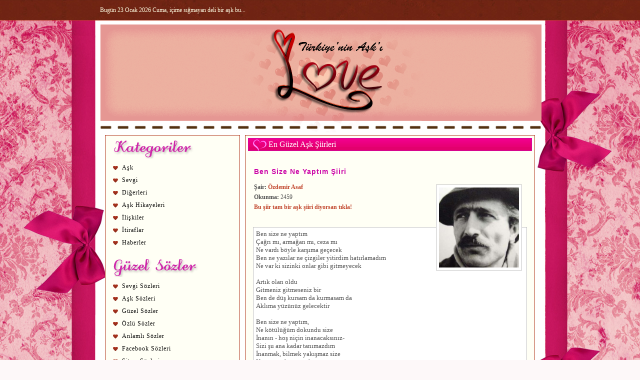

--- FILE ---
content_type: text/html
request_url: https://siirler.love.gen.tr/ben-size-ne-yaptim
body_size: 5238
content:
﻿<!DOCTYPE html PUBLIC "-//W3C//DTD XHTML 1.0 Transitional//EN" "http://www.w3.org/TR/xhtml1/DTD/xhtml1-transitional.dtd">
<html xmlns="http://www.w3.org/1999/xhtml">
<head><title>Ben Size Ne Yaptım  Şiiri - En Güzel Aşk Şiirleri</title>
<meta http-equiv="Content-Type" content="text/html; charset=utf-8">
<meta http-equiv="X-UA-Compatible" content="IE=edge">
<meta name="viewport" content="width=device-width, initial-scale=1">
<meta http-equiv="Content-Language" content="TR" />
<meta name="Description" content="Şairimiz Özdemir Asaf tarafından yazılmış Ben Size Ne Yaptım  adındaki şiirin bulunduğu sayfamızdır." />
<meta name="Keywords" content="Aşk Şiirleri, Özdemir Asaf Şiirleri, Ben Size Ne Yaptım  Şiiri, Ben Size Ne Yaptım , En Güzel Aşk Şiirleri, En Güzel Özdemir Asaf Şiirleri, aşk, sevgi, aşk sözleri, sevgi sözleri, aşk şarkıları, aşk resimleri" />
<link rel="stylesheet" type="text/css" href="https://www.love.gen.tr/style.css?v=04042021" />
<link rel="alternate" type="application/rss+xml" title="Aşk Sevgi Sitesi - Aşk Sözleri, Sevgi Sözleri, Aşk Şarkıları RSS" href="https://www.love.gen.tr/feed/" />
<script type="text/javascript" src="https://siirler.love.gen.tr/jquery-1.10.2.min.js"></script>
<script type="text/javascript" src="https://siirler.love.gen.tr/ask_siir.js?v=04042021"></script>
</head><body>

<div class="enust">
	<div class="wattpad">
		<div class="e1">
		  <div class="e2a">Bugün 23 Ocak 2026 Cuma, içime sığmayan deli bir aşk bu...</div>
		  <div class="e2a2"><a onclick="openNav2()"><img src="https://www.love.gen.tr/tema/menu.png" alt="Menü" class="menu_img" /> Kategoriler</a></div>
		  <div class="e2b">&nbsp;</div>
		</div>
	</div>
</div>

<div class="ask-sozleri">
	<div class="sevgi">
		<div class="ust">
			<div class="u1"><a href="https://www.love.gen.tr/" title="Aşk">
				<img src="https://www.love.gen.tr/tema/ust.png" alt="Aşk" class="ask-sitesi" />
			</a></div>
		</div>
		<div class="orta">
			<div class="o1">
				<div class="menu yanmenusol" id="sidebar">
					<div class="menux"><a href="javascript:void(0)" class="closebtn" onclick="closeNav2()">&times;</a></div>
					            <div class="m2">
               <div class="m2a"><img src="https://www.love.gen.tr/tema/c1.png" alt="Kategoriler" /></div>
                     <div class="m2b"><a href="https://www.love.gen.tr/kategori/ask/" title="Aşk">Aşk</a></div>
                     <div class="m2b"><a href="https://www.love.gen.tr/kategori/sevgi/" title="Sevgi">Sevgi</a></div>
                     <div class="m2b"><a href="https://www.love.gen.tr/kategori/digerleri/" title="Diğerleri">Diğerleri</a></div>
                     <div class="m2b"><a href="https://www.love.gen.tr/kategori/ask-hikayeleri/" title="Aşk Hikayeleri">Aşk Hikayeleri</a></div>
                     <div class="m2b"><a href="https://www.love.gen.tr/kategori/kadin-erkek/" title="İlişkiler">İlişkiler</a></div>
                     <div class="m2b"><a href="https://www.love.gen.tr/kategori/itiraflar/" title="İtiraflar">İtiraflar</a></div>
                     <div class="m2b"><a href="https://www.love.gen.tr/kategori/haberler/" title="Haberler">Haberler</a></div>
            </div>
            <div class="m2">
               <div class="m2a"><img src="https://www.love.gen.tr/tema/c2.png" alt="Güzel Sözler" /></div>
                     <div class="m2b"><a href="https://www.love.gen.tr/sozler/sevgi-sozleri/" title="Sevgi Sözleri">Sevgi Sözleri</a></div>
                     <div class="m2b"><a href="https://www.love.gen.tr/sozler/ask-sozleri/" title="Aşk Sözleri">Aşk Sözleri</a></div>
                     <div class="m2b"><a href="https://www.love.gen.tr/sozler/guzel-sozler/" title="Güzel Sözler">Güzel Sözler</a></div>
                     <div class="m2b"><a href="https://www.love.gen.tr/sozler/ozlu-sozler/" title="Özlü Sözler">Özlü Sözler</a></div>
                     <div class="m2b"><a href="https://www.love.gen.tr/sozler/anlamli-sozler/" title="Anlamlı Sözler">Anlamlı Sözler</a></div>
                     <div class="m2b"><a href="https://www.love.gen.tr/sozler/facebook-sozleri/" title="Facebook Sözleri">Facebook Sözleri</a></div>
                     <div class="m2b"><a href="https://www.love.gen.tr/sozler/sitem-sozleri/" title="Sitem Sözleri">Sitem Sözleri</a></div>
                     <div class="m2b"><a href="https://www.love.gen.tr/sozleri/" title="Seçme Sözler">Seçme Sözler</a></div>
                     <div class="m2b"><a href="https://www.love.gen.tr/sozler/">Tümünü Göster</a></div>
                     <div class="m2b"><a href="https://sozler.love.gen.tr/" title="Güzel Sözler">En Güzel Sözler</a></div>
            </div>
            <div class="m2">
               <div class="m2a"><img src="https://www.love.gen.tr/tema/c3.png" alt="Aşk Resimleri & Resimli Sözler" /></div>
               <div class="m2b"><a href="https://www.love.gen.tr/ask-gorselleri/" title="Aşk Görselleri">Aşk Görselleri</a></div>
               <div class="m2b"><a href="https://www.love.gen.tr/resimli-sozler/" title="Resimli Sözler">Resimli Sözler</a></div>
               <div class="m2b"><a href="https://www.love.gen.tr/askimizin-fotografi/" title="Aşkımızın Fotoğrafı">Aşkımızın Fotoğrafı</a></div>
               <div class="m2b"><a href="https://www.love.gen.tr/ask-love-is/" title="Aşk... Love is...">Aşk... Love is...</a></div>
               <div class="m2b"><a href="https://www.love.gen.tr/resim/" title="Aşk Resimleri">Aşk Resimleri</a></div>
            </div>
            <div class="m2">
               <div class="m2a"><img src="https://www.love.gen.tr/tema/c4.png" alt="Şiirler" /></div>
               <div class="m2b"><a href="https://siirler.love.gen.tr/" title="Şiirler">Şiirler</a></div>
               <div class="m2b"><a href="https://www.love.gen.tr/ask-siirleri/" title="Aşk Şiirleri">Aşk Şiirleri</a></div>
               <div class="m2b"><a href="https://www.love.gen.tr/siirler/" title="Şiirler">Ustalardan Şiirler</a></div>
               <div class="m2b"><a href="https://www.love.gen.tr/en-guzel-ask-siirleri/" title="En Güzel Aşk Şiirleri">En Güzel Aşk Şiirleri</a></div>
            </div>
            <div class="m2">
               <div class="m2a"><img src="https://www.love.gen.tr/tema/c6.png" alt="Şarkılar" /></div>
               <div class="m2b"><a href="https://sarkilar.love.gen.tr/" title="Aşk Şarkıları">Tüm Şarkı Sözleri</a></div>
               <div class="m2b"><a href="https://www.love.gen.tr/ask-sarkilari/" title="En Güzel Aşk Şarkıları">En Güzel Aşk Şarkıları</a></div>
            </div>
            <div class="m2">
               <div class="m2a"><img src="https://www.love.gen.tr/tema/c5.png" alt="Bir Şeyler Yaz" /></div>
               <div class="m2b"><a href="https://www.love.gen.tr/ask-mesajlari/" title="Aşkına Seslen!">Aşk Mesajları</a></div>
               <div class="m2b"><a href="https://www.love.gen.tr/nasil-tanistik/" title="Tanışma Hikâyeleri">Nasıl Tanıştık?</a></div>
               <div class="m2b"><a href="https://www.love.gen.tr/sevgi-nedir/" title="Sevgi Nedir?">Sevgi Nedir</a></div>
            </div>
            <div class="m2">
               <div class="m2a"><img src="https://www.love.gen.tr/tema/c7.png" alt="Diğer Bölümler" /></div>
               <div class="m2b"><a href="https://www.love.gen.tr/test/" title="Aşk Testi">Aşk Testleri</a></div>
               <div class="m2b"><a href="https://www.love.gen.tr/video/" title="Aşk Videoları">Videolar</a></div>
            </div>
            <div class="m2">
               <div class="m2a"><img src="https://www.love.gen.tr/tema/c8.png" alt="Arama Yap" /></div>
               <div class="m2c"><form action="https://www.love.gen.tr/" method="post"><table cellspacing="0" cellpadding="0" border="0" width="258"><tr><td class="s1"><p><input type="text" value="Ara:" class="ara" name="kelime" onclick="this.value = '';" onblur="this.value='Ara: ';" /></p></td><td class="s2"><img src="https://www.love.gen.tr//tema/arama.gif" alt="" onclick="javascript: submit();" /></td><td width="38">&nbsp;</td></tr></table></form></div>
            </div>
            <div class="m2">
               <div class="m2a"><img src="https://www.love.gen.tr/tema/c9.png" alt="Giriş Yap" /></div>
               <div class="m2c"><form action="https://www.love.gen.tr/uyeler.php?login" method="post"><table cellspacing="0" cellpadding="0" border="0"><tr><td>Kullanıcı Adı:</td><td><input type="text" name="uye" size="16" class="txt" /></td></tr><tr><td>Şifre:</td><td><input type="password" name="sifre" size="16" class="txt" /></td></tr><tr><td>&nbsp;</td><td><input type="submit" value="Bağlan" /></td></tr></table></form></div>
            </div>
      <div class="m2">
               <div class="m2a"><img src="https://www.love.gen.tr/tema/c10.png" alt="Anket" /></div>
      <div id="anket">
      <form name="anketform" action="https://www.love.gen.tr//anket/" method="post">Aşkın hangi tarafında olmak isterdiniz?</b><br /><br />
      <input type="radio" name="secenek" value="1"> Bekleyen<br />
      <input type="radio" name="secenek" value="2"> Beklenilen<br />
      <br />
      <input type="button" name="vote" value="Oy Ver" onclick="javascript: anket( 2 );" /><br />
      </form>
      </div>            </div>
            <div class="m2">
               <div class="m2a"><img src="https://www.love.gen.tr/tema/c12.png" alt="Bizi Takip Edin" /></div>
               <div>
                  <a href="https://www.facebook.com/asksevgisitesi" target="_blank" title="Aşk Facebook'ta!"><img src="https://www.love.gen.tr/tema/icon-facebook2.png" alt="Aşk Facebook'ta!" border="0" /></a>
                  <a href="https://twitter.com/asksevgisitesi" target="_blank" title="Aşk Twitter'da!"><img src="https://www.love.gen.tr/tema/icon-twitter2.png" alt="Aşk Twitter'da!" border="0" /></a>
                  <a href="https://www.pinterest.com/asksevgi/" target="_blank" title="Aşk Pinterest'ta!"><img src="https://www.love.gen.tr/tema/icon-pinterest2.png" alt="Aşk Pinterest'ta!" border="0" /></a>
                  <a href="http://asksevgisitesi.tumblr.com/" target="_blank" title="Aşk Tumblr'da!"><img src="https://www.love.gen.tr/tema/icon-tumblr2.png" alt="Aşk Tumblr'da!" border="0" /></a>
		  <a href="https://plus.google.com/113354989598897505864/posts" target="_blank" title="Aşk Google'da"><img src="https://www.love.gen.tr/tema/icon-googleplus2.png" alt="Aşk Google'da!" border="0" /></a>
               </div>
            </div>
            <div class="m2">
               <div class="m2a"><img src="https://www.love.gen.tr/tema/c11.png" alt="Aşk Facebook'ta!" /></div>
               <div class="fb-like-box" data-href="https://www.facebook.com/pages/A%C5%9Fk/1443062405911836" data-width="250" data-height="270" data-colorscheme="light" data-show-faces="true" data-header="true" data-stream="false" data-show-border="true"></div>
            </div>

				</div>
				<div class="icerik"><div class="ig">   <h1><a href="https://siirler.love.gen.tr/" title="En Güzel Aşk Şiirleri">En Güzel Aşk Şiirleri</a></h1><br/>
   <div class="liste-tanit">
      <h2><a href="https://siirler.love.gen.tr/ben-size-ne-yaptim" title="Ben Size Ne Yaptım  Şiiri">Ben Size Ne Yaptım  Şiiri</a></h2>
      <img src="fotograf/ozdemir-asaf.jpg" alt="Özdemir Asaf" class="sagKose" />
      <b>Şair:</b> <a href="https://siirler.love.gen.tr/ozdemir-asaf-siirleri">Özdemir Asaf</a><br/> <b>Okunma:</b> 2459<br/><span id="askOyla"><a href="javascript: void(0);" onclick="javascript: askOyla(38655);" rel="nofollow">Bu şiir tam bir aşk şiiri diyorsan tıkla!</a></span>
   </div><br/>
   <div class="liste-sozler">Ben size ne yaptım<br />Çağrı mı, armağan mı, ceza mı<br />Ne vardı böyle karşıma geçecek<br />Ben ne yazılar ne çizgiler yitirdim hatırlamadım<br />Ne var ki sizinki onlar gibi gitmeyecek<br /><br />Artık olan oldu<br />Gitmeniz gitmeseniz bir<br />Ben de düş kursam da kurmasam da<br />Aklıma yüzünüz gelecektir<br /><br />Ben size ne yaptım, <br />Ne kötülüğüm dokundu size<br />İnanın - hoş niçin inanacaksınız-<br />Sizi şu ana kadar tanımazdım<br />İnanmak, bilmek yakışmaz size<br />Karşıma çıkmayacaktınız.<br />Karşımda bir resim gibi şimdi<br />Kuramadığım düşlerin çizdiği, siz<br />Hem gözüme hem düşüme<br />Çakılıp kaldınız<br />Renklerinize ve biçimlerinize<br />Düş dışı gerçeklerin çizdiği siz<br /><br />Beni benden çıkardınız<br />Beni benden aldınız<br />Göz görmeye-görmeye<br />Bir uzağa bıraktınız<br />Kendime dönmeye ertık çok geç.</div><br/>
   <h2><a href="https://siirler.love.gen.tr/ozdemir-asaf-siirleri" title="Özdemir Asaf Şiirleri">Özdemir Asaf Şiirleri</a></h2>
      <table border=0 cellspacing=0 cellpadding=0 width="550"><tr>
      <td class="liste-left">
      <div class="liste-item"><a href="https://siirler.love.gen.tr/aglamak" title="Ağlamak  Şiiri">Ağlamak  Şiiri</a></div>
      <div class="liste-item"><a href="https://siirler.love.gen.tr/aglamak-2" title="Ağlamak 2  Şiiri">Ağlamak 2  Şiiri</a></div>
      <div class="liste-item"><a href="https://siirler.love.gen.tr/akil-gozu" title="Akıl Gözü  Şiiri">Akıl Gözü  Şiiri</a></div>
      <div class="liste-item"><a href="https://siirler.love.gen.tr/an" title="An  Şiiri">An  Şiiri</a></div>
      <div class="liste-item"><a href="https://siirler.love.gen.tr/anlam" title="Anlam  Şiiri">Anlam  Şiiri</a></div>
      <div class="liste-item"><a href="https://siirler.love.gen.tr/anmak-unutmak" title="Anmak Unutmak  Şiiri">Anmak Unutmak  Şiiri</a></div>
      <div class="liste-item"><a href="https://siirler.love.gen.tr/ansizin" title="Ansızın  Şiiri">Ansızın  Şiiri</a></div>
      <div class="liste-item"><a href="https://siirler.love.gen.tr/ask-6" title="Aşk  Şiiri">Aşk  Şiiri</a></div>
      <div class="liste-item"><a href="https://siirler.love.gen.tr/ask-sarkisi" title="Aşk Şarkısı  Şiiri">Aşk Şarkısı  Şiiri</a></div>
      <div class="liste-item"><a href="https://siirler.love.gen.tr/askim" title="Aşkım  Şiiri">Aşkım  Şiiri</a></div>
      <div class="liste-item"><a href="https://siirler.love.gen.tr/askin-baladi" title="Aşkın Baladı  Şiiri">Aşkın Baladı  Şiiri</a></div>
      <div class="liste-item"><a href="https://siirler.love.gen.tr/baglilik" title="Bağlılık  Şiiri">Bağlılık  Şiiri</a></div>
      <div class="liste-item"><a href="https://siirler.love.gen.tr/bekle-dedi" title="Bekle Dedi  Şiiri">Bekle Dedi  Şiiri</a></div>
      <div class="liste-item"><a href="https://siirler.love.gen.tr/ben-degildim" title="Ben Değildim  Şiiri">Ben Değildim  Şiiri</a></div>
      <div class="liste-item"><a href="https://siirler.love.gen.tr/ben-size-ne-yaptim" title="Ben Size Ne Yaptım  Şiiri">Ben Size Ne Yaptım  Şiiri</a></div>
      <div class="liste-item"><a href="https://siirler.love.gen.tr/benden-sonra-mutluluk" title="Benden Sonra Mutluluk  Şiiri">Benden Sonra Mutluluk  Şiiri</a></div>
      <div class="liste-item"><a href="https://siirler.love.gen.tr/bilseydi-eger" title="Bilseydi Eğer  Şiiri">Bilseydi Eğer  Şiiri</a></div>
      <div class="liste-item"><a href="https://siirler.love.gen.tr/bir-adam" title="Bir Adam  Şiiri">Bir Adam  Şiiri</a></div>
      <div class="liste-item"><a href="https://siirler.love.gen.tr/bir-gece" title="Bir Gece  Şiiri">Bir Gece  Şiiri</a></div>
      <div class="liste-item"><a href="https://siirler.love.gen.tr/bir-sey-insana-ait" title="Bir Şey İnsana Ait  Şiiri">Bir Şey İnsana Ait  Şiiri</a></div>
      <div class="liste-item"><a href="https://siirler.love.gen.tr/bir-seyin-adi" title="Bir Şeyin Adı  Şiiri">Bir Şeyin Adı  Şiiri</a></div>
      <div class="liste-item"><a href="https://siirler.love.gen.tr/biraz-sonra" title="Biraz Sonra  Şiiri">Biraz Sonra  Şiiri</a></div>
      <div class="liste-item"><a href="https://siirler.love.gen.tr/biri" title="Biri  Şiiri">Biri  Şiiri</a></div>
      <div class="liste-item"><a href="https://siirler.love.gen.tr/biz" title="Biz  Şiiri">Biz  Şiiri</a></div>
      <div class="liste-item"><a href="https://siirler.love.gen.tr/bu-sevgidir" title="Bu Sevgidir  Şiiri">Bu Sevgidir  Şiiri</a></div>
      <div class="liste-item"><a href="https://siirler.love.gen.tr/bugun-ve-bugun" title="Bugün Ve Bugün  Şiiri">Bugün Ve Bugün  Şiiri</a></div>
      <div class="liste-item"><a href="https://siirler.love.gen.tr/can" title="Can  Şiiri">Can  Şiiri</a></div>
      <div class="liste-item"><a href="https://siirler.love.gen.tr/cirilciplak" title="Çırılçıplak  Şiiri">Çırılçıplak  Şiiri</a></div>
      <div class="liste-item"><a href="https://siirler.love.gen.tr/cocukcada-ben-de-varim" title="Çocukçada Ben De Varım  Şiiri">Çocukçada Ben De Varım  Şiiri</a></div>
      <div class="liste-item"><a href="https://siirler.love.gen.tr/cok-uzun-bir-oyku" title="Çok Uzun Bir Öykü  Şiiri">Çok Uzun Bir Öykü  Şiiri</a></div>
      <div class="liste-item"><a href="https://siirler.love.gen.tr/denizin-delisi" title="Denizin Delisi  Şiiri">Denizin Delisi  Şiiri</a></div>
      <div class="liste-item"><a href="https://siirler.love.gen.tr/denklem" title="Denklem  Şiiri">Denklem  Şiiri</a></div>
      <div class="liste-item"><a href="https://siirler.love.gen.tr/do" title="Do  Şiiri">Do  Şiiri</a></div>
      <div class="liste-item"><a href="https://siirler.love.gen.tr/dun-sabaha-karsi" title="Dün Sabaha Karşı  Şiiri">Dün Sabaha Karşı  Şiiri</a></div>
      <div class="liste-item"><a href="https://siirler.love.gen.tr/duvara-astigim" title="Duvara Astığım  Şiiri">Duvara Astığım  Şiiri</a></div>
      <div class="liste-item"><a href="https://siirler.love.gen.tr/duygusal" title="Duygusal  Şiiri">Duygusal  Şiiri</a></div>
      <div class="liste-item"><a href="https://siirler.love.gen.tr/gece" title="Gece  Şiiri">Gece  Şiiri</a></div>
      <div class="liste-item"><a href="https://siirler.love.gen.tr/geldim-2" title="Geldim  Şiiri">Geldim  Şiiri</a></div>
      <div class="liste-item"><a href="https://siirler.love.gen.tr/gercek-deger" title="Gerçek Değer  Şiiri">Gerçek Değer  Şiiri</a></div>
      <div class="liste-item"><a href="https://siirler.love.gen.tr/giden" title="Giden  Şiiri">Giden  Şiiri</a></div>
      </td><td class="liste-spacer">&nbsp;</td>
      <td class="liste-right">
      <div class="liste-item"><a href="https://siirler.love.gen.tr/hoscakal" title="Hoşçakal  Şiiri">Hoşçakal  Şiiri</a></div>
      <div class="liste-item"><a href="https://siirler.love.gen.tr/icin-icin" title="İçin İçin  Şiiri">İçin İçin  Şiiri</a></div>
      <div class="liste-item"><a href="https://siirler.love.gen.tr/iki-esittir-bir" title="İki Eşittir Bir  Şiiri">İki Eşittir Bir  Şiiri</a></div>
      <div class="liste-item"><a href="https://siirler.love.gen.tr/ilk" title="İlk  Şiiri">İlk  Şiiri</a></div>
      <div class="liste-item"><a href="https://siirler.love.gen.tr/isimsiz-2" title="İsimsiz  Şiiri">İsimsiz  Şiiri</a></div>
      <div class="liste-item"><a href="https://siirler.love.gen.tr/istiyorum" title="İstiyorum  Şiiri">İstiyorum  Şiiri</a></div>
      <div class="liste-item"><a href="https://siirler.love.gen.tr/kelebek" title="Kelebek  Şiiri">Kelebek  Şiiri</a></div>
      <div class="liste-item"><a href="https://siirler.love.gen.tr/kelimeler" title="Kelimeler  Şiiri">Kelimeler  Şiiri</a></div>
      <div class="liste-item"><a href="https://siirler.love.gen.tr/kendisini-unutmus" title="Kendisini Unutmuş  Şiiri">Kendisini Unutmuş  Şiiri</a></div>
      <div class="liste-item"><a href="https://siirler.love.gen.tr/ki" title="Ki  Şiiri">Ki  Şiiri</a></div>
      <div class="liste-item"><a href="https://siirler.love.gen.tr/korku-2" title="Korku  Şiiri">Korku  Şiiri</a></div>
      <div class="liste-item"><a href="https://siirler.love.gen.tr/lavinia" title="Lavinia  Şiiri">Lavinia  Şiiri</a></div>
      <div class="liste-item"><a href="https://siirler.love.gen.tr/mesaj" title="Mesaj  Şiiri">Mesaj  Şiiri</a></div>
      <div class="liste-item"><a href="https://siirler.love.gen.tr/muhasebe" title="Muhasebe  Şiiri">Muhasebe  Şiiri</a></div>
      <div class="liste-item"><a href="https://siirler.love.gen.tr/mum-alevi-ile-oynayan-kedinin-oykusu" title="Mum Alevi İle Oynayan Kedinin Öyküsü  Şiiri">Mum Alevi İle Oynayan Kedinin Öyküsü  Şiiri</a></div>
      <div class="liste-item"><a href="https://siirler.love.gen.tr/nokta" title="Nokta  Şiiri">Nokta  Şiiri</a></div>
      <div class="liste-item"><a href="https://siirler.love.gen.tr/noktasiz" title="Noktasız  Şiiri">Noktasız  Şiiri</a></div>
      <div class="liste-item"><a href="https://siirler.love.gen.tr/o" title="O  Şiiri">O  Şiiri</a></div>
      <div class="liste-item"><a href="https://siirler.love.gen.tr/o-aksam" title="O Akşam  Şiiri">O Akşam  Şiiri</a></div>
      <div class="liste-item"><a href="https://siirler.love.gen.tr/o-gece" title="O Gece  Şiiri">O Gece  Şiiri</a></div>
      <div class="liste-item"><a href="https://siirler.love.gen.tr/olmeyen" title="Ölmeyen  Şiiri">Ölmeyen  Şiiri</a></div>
      <div class="liste-item"><a href="https://siirler.love.gen.tr/onarmak-zordur" title="Onarmak Zordur  Şiiri">Onarmak Zordur  Şiiri</a></div>
      <div class="liste-item"><a href="https://siirler.love.gen.tr/ozlem-2" title="Özlem  Şiiri">Özlem  Şiiri</a></div>
      <div class="liste-item"><a href="https://siirler.love.gen.tr/sabaha-kadar-2" title="Sabaha Kadar  Şiiri">Sabaha Kadar  Şiiri</a></div>
      <div class="liste-item"><a href="https://siirler.love.gen.tr/saclari" title="Saçları  Şiiri">Saçları  Şiiri</a></div>
      <div class="liste-item"><a href="https://siirler.love.gen.tr/sana" title="Sana  Şiiri">Sana  Şiiri</a></div>
      <div class="liste-item"><a href="https://siirler.love.gen.tr/seni-saklayacagim" title="Seni Saklayacağım  Şiiri">Seni Saklayacağım  Şiiri</a></div>
      <div class="liste-item"><a href="https://siirler.love.gen.tr/seni-seyrederdim" title="Seni Seyrederdim  Şiiri">Seni Seyrederdim  Şiiri</a></div>
      <div class="liste-item"><a href="https://siirler.love.gen.tr/sesin-rengi" title="Sesin Rengi  Şiiri">Sesin Rengi  Şiiri</a></div>
      <div class="liste-item"><a href="https://siirler.love.gen.tr/soyle" title="Söyle  Şiiri">Söyle  Şiiri</a></div>
      <div class="liste-item"><a href="https://siirler.love.gen.tr/susmak" title="Susmak  Şiiri">Susmak  Şiiri</a></div>
      <div class="liste-item"><a href="https://siirler.love.gen.tr/susmanin-ikinci-yuzu" title="Susmanın İkinci Yüzü  Şiiri">Susmanın İkinci Yüzü  Şiiri</a></div>
      <div class="liste-item"><a href="https://siirler.love.gen.tr/umut-yapraklari" title="Umut Yaprakları  Şiiri">Umut Yaprakları  Şiiri</a></div>
      <div class="liste-item"><a href="https://siirler.love.gen.tr/uykusuzluk" title="Uykusuzluk  Şiiri">Uykusuzluk  Şiiri</a></div>
      <div class="liste-item"><a href="https://siirler.love.gen.tr/yalnizliga-ovgu" title="Yalnızlığa Övgü  Şiiri">Yalnızlığa Övgü  Şiiri</a></div>
      <div class="liste-item"><a href="https://siirler.love.gen.tr/yalnizligin-adi" title="Yalnızlığın Adı  Şiiri">Yalnızlığın Adı  Şiiri</a></div>
      <div class="liste-item"><a href="https://siirler.love.gen.tr/yalnizlik-3" title="Yalnızlık  Şiiri">Yalnızlık  Şiiri</a></div>
      <div class="liste-item"><a href="https://siirler.love.gen.tr/yasam" title="Yaşam  Şiiri">Yaşam  Şiiri</a></div>
      <div class="liste-item"><a href="https://siirler.love.gen.tr/yasayan-olum" title="Yaşayan Ölüm  Şiiri">Yaşayan Ölüm  Şiiri</a></div>
      <div class="liste-item"><a href="https://siirler.love.gen.tr/yuvarlagin-koseleri" title="Yuvarlağın Köşeleri  Şiiri">Yuvarlağın Köşeleri  Şiiri</a></div>
      </td>
      </tr></table><br />
               <h2>Yorumlar</h2>
               Henüz kimse tarafından yorum yapılmamış.<br /><br />
               <h2>Yorum Yaz</h2>
               <form action="https://siirler.love.gen.tr/ben-size-ne-yaptim" method="post" name="yorum"><table>
               <tr><td class="f1">Adınız:</td><td class="f2"><input type="text" name="gonderen" size="24" class="txt" /></td></tr>
               <tr><td class="f1">Mesajınız:</td><td class="f2"><textarea cols="60" rows="5" class="txt" name="mesaj"></textarea></td></tr>
               <tr><td class="f1">&nbsp;</td><td class="f2"><input type="button" value="Gönder" name="gonder" class="btn" onclick="javascript: yorumkontrol();" /></td></tr>
               </table></form><br />
      <div align="center"><a rel="nofollow" href="javascript: history.back();">[Geri Dön]</div><br/>
</div></div>
			</div>
		</div>
	</div>
</div>

<div class="alt">
	<div class="wattpad">
	<div class="a1">
		<div class="a2a">Love.GEN.TR, Aşk ve Sevgi Sitesi<br /> Tüm Hakları Saklıdır &copy; 2004 - 2021</div>
		<div class="a2b"><a href="https://www.love.gen.tr/hakkimizda.html">Hakkımızda</a> | <a href="https://www.love.gen.tr/gizlilik.html">Gizlilik</a> | <a href="https://www.love.gen.tr/sitemap.html">Site Haritası</a></div>
	</div>
	</div>
</div>

<div class="analytics">
	<script async src="https://www.googletagmanager.com/gtag/js?id=UA-1511645-2"></script>
	<script>
	  window.dataLayer = window.dataLayer || [];
	  function gtag(){dataLayer.push(arguments);}
	  gtag('js', new Date());

	  gtag('config', 'UA-1511645-2');
	</script>
	<script>
	  window.fbAsyncInit = function() {
		FB.init({
		  appId      : '372989742882151',
		  xfbml      : true,
		  version    : 'v2.2'
		});
	  };

	  (function(d, s, id){
		 var js, fjs = d.getElementsByTagName(s)[0];
		 if (d.getElementById(id)) {return;}
		 js = d.createElement(s); js.id = id;
		 js.src = "//connect.facebook.net/tr_TR/sdk.js";
		 fjs.parentNode.insertBefore(js, fjs);
	   }(document, 'script', 'facebook-jssdk'));
	</script>
	<script data-ad-client="ca-pub-8371023946673033" async src="https://pagead2.googlesyndication.com/pagead/js/adsbygoogle.js"></script>
</div>

<div id="arkafon" class="arkafon" style="display: none;">&nbsp;</div>
<div id="resimbg" class="resimbg" style="display: none;">&nbsp;</div>

</body></html>

--- FILE ---
content_type: text/html; charset=utf-8
request_url: https://www.google.com/recaptcha/api2/aframe
body_size: 266
content:
<!DOCTYPE HTML><html><head><meta http-equiv="content-type" content="text/html; charset=UTF-8"></head><body><script nonce="zctRCamkhcQbmHo-HHOVGg">/** Anti-fraud and anti-abuse applications only. See google.com/recaptcha */ try{var clients={'sodar':'https://pagead2.googlesyndication.com/pagead/sodar?'};window.addEventListener("message",function(a){try{if(a.source===window.parent){var b=JSON.parse(a.data);var c=clients[b['id']];if(c){var d=document.createElement('img');d.src=c+b['params']+'&rc='+(localStorage.getItem("rc::a")?sessionStorage.getItem("rc::b"):"");window.document.body.appendChild(d);sessionStorage.setItem("rc::e",parseInt(sessionStorage.getItem("rc::e")||0)+1);localStorage.setItem("rc::h",'1769189980940');}}}catch(b){}});window.parent.postMessage("_grecaptcha_ready", "*");}catch(b){}</script></body></html>

--- FILE ---
content_type: text/css
request_url: https://www.love.gen.tr/style.css?v=04042021
body_size: 3879
content:
/* Love.GEN.TR - Türkiye'nin AŞK Sitesi */ 
body { 
    margin: 0px; 
    background: #fdf8f9 url( 'tema/arkaplan4.jpg' ) repeat-y top center; 
    font-family: Verdana, Tahoma, Garamond; 
    font-size: 12px;
} 
table { 
    border-spacing: 0px; 
    padding: 0px; 
    width: 100%; 
}
.ask-sozleri {
	width: 880px;
	margin: 0px auto; 
}
.wattpad {
	padding-left: 5px;
	padding-right: 5px;
}
.sevgi { 
    padding-bottom: 100px;
} 
/* Üst Taraf */ 
.ust { 
    float: left; 
} 
.u1 { 
    float: left; 
    text-align: left; 
} 
.u1 img { 
    border: 0px 
} 
.u2 { 
    float: left; 
} 
.u3 { 
    text-al3n: right; 
    padding-right: 15px; 
    padding-top: 40px; 
    font: 10pt Tahoma, Verdana; 
    color: #F4C4E3; 
} 
.u3 a, 
.u3 a:visited { 
    color: #DA40A0; 
    text-decoration: none; 
    font-weight: bold; 
} 
.u3 a:hover { 
    color: #A02071; 
    text-decoration: underline; 
} 
/* Genel İçerik */ 
.orta { 
    float: left; 
    margin: 0px auto;
    min-height: 768px; 
	width: 100%;
} 
.o1 { 
    float: left; 
    width: 100%;
} 
.o1 img { 
    border: 0px 
} 
.o2 { 
    float: left; 
    width: 10px; 
} 
.o2a { 
    background-color: transparent; 
    float: left; 
} 
.o2b { 
    background-color: #FFEFFF; 
    float: left; 
    width: 730px; 
    height: 35px; 
} 
.o2b a, 
.o2b a:visited { 
    color: #DA40A0; 
    text-decoration: none; 
    font-weight: bold; 
} 
.o2b a:hover { 
    color: #A02071; 
    text-decoration: underline; 
} 
.o2b img { 
    vertical-align: bottom; 
    border: 0px; 
    margin: 0px 5px 0px 5px; 
} 
.o2c { 
    text-align: left; 
    padding: 8px 0px 8px 0px; 
} 
.reklam { 
    float: left; 
    width: 880px; 
    text-align: center;
    padding: 3px; 
} 
.menu {
    background-color: #FFFFF5;
    border: 1px #B03621 solid;

    float: left; 
    width: 268px;
    margin: 5px 10px 100px 10px; 
    text-align: left; 
} 
.m1 { 
    float: left; 
    width: 268px;
    text-align: center;
    margin-bottom: 10px; 
} 
.m2 { 
    float: left; 
    width: 268px; 
    padding-left: 10px; 
    margin-bottom: 10px; 
} 
.m2a { 
    float: left; 
    width: 248px; 
    font-weight: bold; 
    padding: 6px 0px 6px 0px; 
    font-size: 12px; 
} 
.m2b { 
    float: left; 
    width: 248px; 
    background: transparent url('tema/bullet.png') no-repeat 5px 5px; 
    letter-spacing: 1px; 
} 
.m2b a, 
.m2b a:visited {
    display: block;
    padding: 5px 0px 5px 23px; 

    -webkit-transition: all 0.3s ease-out;
    -moz-transition: all 0.3s ease-out;
    -ms-transition: all 0.3s ease-out;
    transition: all 0.3s ease-out;

    color: #000000; 
    text-decoration: none; 
} 
.m2b a:hover { 
    text-decoration: underline;
    background: #CC0000 url('tema/bullet_white.png') no-repeat 0px 0px; 
    color: #FFFFF5;
} 
.m2c { 
    float: left; 
    padding: 3px 0px 6px 5px; 
} 
.m2c form { 
    padding: 0px; 
    margin: 0px; 
} 
input.ara {
    width: 210px;
    border: 0px; 
    padding: 2px 0px 3px 2px; 
    font: 10pt Tahoma, Verdana; 
} 
input.txt { 
    border: 1px #DD01BC solid; 
    padding: 2px 2px 2px 3px; 
    font: 10pt Tahoma, Verdana; 
    margin: 1px; 
} 
input.btn { 
    padding: 1px 5px 1px 5px; 
    font: 10pt Tahoma, Verdana; 
    margin: 1px; 
} 
select.txt { 
    border: 1px #DD01BC solid; 
    padding: 1px; 
    margin: 1px; 
    font: 10pt Tahoma, Verdana; 
} 
td.s1 { 
    width: 233px;
    background-color: #FFFFFF; 
    border-top: 1px #888888 solid; 
    border-left: 1px #888888 solid; 
    overflow: hidden; 
} 
td.s1 p { 
    margin: 0px; 
    padding: 0px; 
    border-bottom: 1px #888888 solid; 
} 
td.s2 { 
    width: 23px;
} 
.icerik { 
    background-color: #FFFFF5;
    border: 1px #B03621 solid;

    float: left; 
    width: 578px; 
    margin-top: 5px; 
    margin-right: 10px; 
    margin-bottom: 5px;
    text-align: left; 
    font-size: 12px; 
    font-family: Verdana, Tahoma, Garamond; 
} 
.ig { 
    padding: 5px; 
    text-align: justify; 
    line-height: 20px; 
    color: #505050; 
} 
.ig a, 
.ig a:visited { 
    color: #C24930; 
    text-decoration: none; 
    font-weight: bold; 
} 
.ig a:hover { 
    color: #CC0000; 
    text-decoration: underline; 
} 
.ig img { 
    margin: 5px; 
    padding: 3px; 
    border: 1px #D0D0D0 solid; 
} 
.ig h1 { 
    margin-top: 0px; 
    padding: 3px 0px 3px 40px; 
    display: block; 
    background: #EFEFEF url( 'tema/baslik.gif' ) repeat-x top left; 
    color: #FFFFFF; 
    font: 12pt Trebuchet MS, Verdana, Tahoma; 
    border: 1px #CD07AA solid; 
} 
.ig h1 a, 
.ig h1 a:visited, 
.ig h1 a:hover { 
    color: #FFFFFF; 
    text-decoration: none; 
    font-weight: normal; 
} 
.ig h2 { 
    margin-top: 0px; 
    font-size: 14px; 
    font-family: Tahoma, Verdana, Arial; 
    font-weight: bold; 
    letter-spacing: 1px; 
} 
.ig h2 a, 
.ig h2 a:visited, 
.ig h2 a:hover { 
    color: #CB07A8; 
    text-decoration: none; 
} 
ul.liste { 
    padding: 0px 0px 5px 0px; 
    margin-top: 0px; 
} 
li.nesne { 
    list-style: none; 
    padding-left: 16px; 
    background: transparent url('tema/h2.gif') no-repeat 0px 8px; 
} 
li.soz { 
    list-style: none; 
    padding-left: 32px; 
    background: transparent url('tema/h2.gif') no-repeat 16px 6px; 
    padding-bottom: 5px; 
	margin-right: 32px;
}
.like img, .liked img {
	border: 0px;
	padding: 0px;
	margin: 2px;
	vertical-align: middle;
}
.like, .liked {
	display: inline-block;
	background-color: #be1257;
	color: #FFFFFF;
	padding-top: 2px;
	padding-right: 3px;
	font: 9pt MS Sans Serif, Sans Serif, Tahoma, Arial;
	font-weight: bold;
}
.like a, .like a:visited, .like a:hover,
.liked a, .liked a:visited, .liked a:hover { color: #FFFFFF; font-weight: normal; }
.liked { background-color: #1d731c; }
.likepanel { text-align: right; margin-bottom: 5px; border-bottom: 1px #C0C0C0 dotted; padding-bottom: 5px; }

.sayfalar { 
    border-top: 1px #D85AA3 dotted; 
    padding: 3px 0px 10px 0px; 
    text-align: right; 
} 
.bilgi { 
    margin-bottom: 5px; 
    text-align: right; 
} 
.bilgi img { 
    margin: 0px; 
    padding: 0px 5px 0px 5px; 
    border: 0px; 
} 
.bilgi a, 
.bilgi a:visited { 
    color: #404040; 
    text-decoration: none; 
    font-weight: normal; 
} 
.bilgi a:hover { 
    color: #404040; 
    text-decoration: underline; 
    font-weight: normal; 
} 
.kutu { 
    border: 1px #BD5CCE solid; 
    padding: 3px; 
} 
.buton { 
    margin-bottom: 5px; 
    text-align: right; 
} 
.buton img { 
    margin: 0px; 
    padding: 0px 0px 5px 5px; 
    border: 0px; 
} 
td.a1 { 
    vertical-align: top; 
    width: 75px; 
} 
td.a1 img { 
    width: 64px; 
    height: 64px; 
} 
td.a2 { 
    padding-top: 5px; 
    padding-bottom: 5px; 
    width: 70%;
} 
td.a3 { 
    padding-top: 6px; 
    padding-bottom: 4px; 
    width: 30%; 
    text-align: right; 
    font: 8pt Tahoma, Verdana; 
    color: #444444; 
} 
td.a4 { 
    padding-bottom: 5px; 
    width: 100%; 
    text-align: justify; 
    vertical-align: top; 
} 
.frm { 
    float: left; 
    width: 500px; 
} 
.frm1 { 
    float: left; 
    width: 140px; 
    vertical-align: top; 
} 
.frm2 { 
    float: left; 
    width: 360px; 
    vertical-align: top; 
} 
.frm2 input.txt, 
.frm2 textarea.txt, 
.frm2 select.txt { 
    border: 1px #DD01BC solid; 
    padding: 1px; 
    margin: 1px; 
    font: 10pt Tahoma, Verdana; 
} 
.frm2 input.btn { 
    padding: 5px 10px 5px 10px; 
    font: 10pt Tahoma, Verdana; 
    margin: 1px; 
} 
.acikla { 
    color: #606060; 
    font: 8pt Tahoma, Verdana; 
} 
#tr4 { 
    display: none 
} 
td.f1 { 
    width: 140px; 
    vertical-align: top; 
} 
td.f2 { 
    width: 360px; 
    vertical-align: top; 
    font: 9pt Tahoma, Verdana; 
    color: #404040; 
} 
td.f2 input.txt, 
td.f2 textarea.txt, 
td.f2 select.txt { 
    border: 1px #DD01BC solid; 
    padding: 1px; 
    margin: 1px; 
    font: 10pt Tahoma, Verdana; 
} 
td.f2 input.btn { 
    padding: 5px 10px 5px 10px; 
    font: 10pt Tahoma, Verdana; 
    margin: 1px; 
} 
td.k1 { 
    width: 300px; 
    font-weight: bold; 
    font-size: 12px; 
} 
td.k2 { 
    text-align: right; 
    font-size: 12px; 
    padding-right: 10px; 
    padding-top: 2px; 
} 
td.k3 { 
    width: 85px; 
    padding-top: 2px; 
} 
td.k1 img, 
td.k3 img { 
    border: 0px; 
    padding: 3px 0px 2px 0px; 
    margin: 0px; 
    vertical-align: bottom; 
} 
/* İçerik Listeleme */ 
td.z1 { 
    vertical-align: top; 
    padding-bottom: 8px; 
    width: 160px; 
} 
td.z1 img { 
    width: 150px; 
    height: 120px; 
} 
td.z2 { 
    vertical-align: top; 
    padding-bottom: 8px; 
} 
td.z2 h3, 
td.z5 h3 { 
    padding: 0px; 
    margin: 0px; 
} 
.z3 { 
    font-size: 10px; 
    color: #909090; 
    padding-bottom: 10px; 
} 
.z3 a, 
.z3 a:visited, 
.z3 a:hover { 
    color: #404040 
} 
td.z4 { 
    vertical-align: top; 
    padding-bottom: 8px; 
    width: 70px; 
}
td.z4 img {
    width: 60px;
    height: 60px;

    border: 0px;
    padding: 0px;
    margin: 0px;
}
td.z5 { 
    vertical-align: middle; 
    padding-bottom: 8px; 
    width: 430px; 
} 
/* Galeri - Resim */ 
.g1 { 
    float: none; 
    width: 100%; 
    padding-bottom: 16px; 
}
.g2 { 
    display: table-cell; 
    display: inline-block; 
    width: 33%; 
    text-align: center; 
    margin: 5px 0px 5px 0px; 
} 
.g2 img { 
    border: 1px #D0D0D0 solid; 
    padding: 0px; 
    margin: 0px; 
    vertical-align: middle; 
} 
.g3 { 
    display: table-cell; 
    display: inline-block; 
    width: 25%; 
    text-align: center; 
    margin: 5px 0px 5px 0px; 
    vertical-align: top; 
    font-size: 11px; 
} 
.g3 img { 
    border: 1px #D0D0D0 solid; 
    padding: 0px; 
    margin: 0px; 
} 
.as1, .as2, .as3 { 
    display: inline-block; 
    text-align: center; 
    vertical-align: middle;
    text-align: center;
}
.as {
    float: none; 
    width: 100%; 
}
.as1 { width: 30px; font-weight: bold; font-size: 16px; } 
.as2 { width: 70px; }
.as3 { width: 350px; text-align: left; }
.as2 img { width: 60px; border: 0px; }
.resim { 
    padding-bottom: 16px; 
    text-align: center; 
    width: 100%; 
} 
/* Tablolu Listeleme */ 
td.t1 { 
    border-bottom: 1px #6203BB solid; 
    padding: 3px; 
    font-weight: bold; 
} 
td.t2 { 
    border-bottom: 1px #DDBAFE dashed; 
    padding: 3px; 
    font-weight: bold; 
    font-size: 11px; 
} 
/* Ana Sayfa */ 
.ana, 
.anakutu, 
.anaresim { 
    float: left; 
    overflow: hidden; 
} 
.ana { 
    width: 568px; 
    margin-bottom: 10px; 
} 
.anakutu { 
    margin: 0px 10px 0px 10px;
    width: 264px;
} 
.ana img { 
    border: 0px; 
    padding: 0px; 
    margin: 0px; 
}
.anakutu img {
    margin: 0px 0px 5px 0px;
}
.ana img.kenar { 
    padding-left: 5px 
} 
.anahaber1 { 
    float: left; 
    width: 70px; 
} 
.anahaber1 img { 
    width: 60px; 
    height: 40px; 
} 
.anahaber2 { 
    float: left; 
    width: 488px; 
} 
.anahaber2 h3 { 
    padding: 0px; 
    margin: 0px; 
} 
.anaresim { 
    width: 188px; 
    text-align: center; 
} 
.anaresim img { 
    border: 1px #C0C0C0 solid; 
    background-color: #FFFFFF; 
    padding: 3px; 
    width: 150px; 
    height: 112px; 
} 
/* Alt Taraf */ 
.alt { 
    float: left; 
    width: 100%; 
    background: #fae9eb url('tema/alt.jpg') repeat;
    border-top: 1px #f2acb9 solid; 
    text-align: center; 
} 
.a1 { 
    width: 880px; 
    margin: 0px auto; 
    color: #fffee4; 
    line-height: 16px; 
    vertical-align: top; 
} 
.a1 a, 
.a1 a:visited { 
    color: #EFEFEF; 
    text-decoration: none; 
} 
.a1 a:hover { 
    color: #ffffff; 
    text-decoration: underline; 
} 
.a2a { 
    float: left; 
    width: 440px; 
    padding: 12px 0px 12px 0px; 
    text-align: left; 
} 
.a2b { 
    float: left; 
    width: 440px; 
    padding: 12px 0px 12px 0px; 
    text-align: right; 
} 
/* Etiketler */ 
a.e1 { 
    color: #CC0000 
} 
a.e2 { 
    color: #006600 
} 
a.e3 { 
    color: #0000CC 
} 
a.e4 { 
    color: #FF8E09 
} 
a.e5 { 
    color: #BFAF01 
} 
a.e6 { 
    color: #F600C5 
} 
/* Oylama */ 
.oyla, 
.oyla a:hover, 
.oyla a:active, 
oyla a:focus, 
.oyla .oylar { 
    background: url('tema/oylar.gif') left -1000px repeat-x 
} 
.oyla { 
    position: relative; 
    width: 80px; 
    height: 15px; 
    overflow: hidden; 
    list-style: none; 
    margin: 0; 
    padding: 0; 
    background-position: left top; 
} 
.oyla li { 
    display: inline 
} 
.oyla a, 
.oyla .oylar { 
    position: absolute; 
    top: 0; 
    left: 0; 
    text-indent: -1000em; 
    height: 15px; 
    line-height: 50px; 
    outline: none; 
    overflow: hidden; 
    border: none; 
} 
.oyla a:hover, 
.oyla a:active, 
.oyla a:focus { 
    background-position: left bottom 
} 
.oyla a.one-star { 
    width: 20%; 
    z-index: 6; 
} 
.oyla a.two-stars { 
    width: 40%; 
    z-index: 5; 
} 
.oyla a.three-stars { 
    width: 60%; 
    z-index: 4; 
} 
.oyla a.four-stars { 
    width: 80%; 
    z-index: 3; 
} 
.oyla a.five-stars { 
    width: 100%; 
    z-index: 2; 
} 
.oyla .oylar { 
    z-index: 1; 
    background-position: left center; 
} 
/* Sevgi Nedir */ 
td.v1 { 
    width: 10%; 
    color: #D0D0D0; 
    vertical-align: top; 
} 
td.v4 a.v2 { 
    color: #006600 
} 
td.v4 a.v3 { 
    color: #FF0000 
} 
td.v4 a.v2:hover, 
td.v4 a.v3:hover { 
    color: #000000 
} 
td.v4 img { 
    border: 0px; 
    margin: 0px; 
    padding: 0px; 
} 
td.v5 { 
    color: #306290; 
    width: 80%; 
} 
/* Love.GEN.TR */ 
.liste-item { 
    padding-top: 3px; 
    padding-bottom: 3px; 
    padding-left: 8px; 
    background-image: url('tema/love1.gif'); 
    background-repeat: no-repeat; 
    background-position: 0px 8px; 
    font: 8pt Tahoma, Verdana; 
    color: #6C6C6C; 
    text-align: left; 
} 
.liste-item a { 
    font-weight: normal; 
    color: #9B0152; 
} 
.liste-item a:active { 
    color: #9B0152 
} 
.liste-item a:visited { 
    color: #9B0152 
} 
.liste-item a:hover { 
    color: #CE0863 
} 
.liste-left { 
    width: 250px; 
    vertical-align: top; 
    padding-right: 3px; 
} 
.liste-right { 
    width: 250px; 
    vertical-align: top; 
} 
.liste-spacer { 
    width: 1px; 
    border-left: 1px #F5D7E7 dotted; 
} 
.analytics { 
    position: absolute; 
    left: -100px; 
    top: -250px; 
    width: 100px; 
    height: 100px; 
} 
/* Son Eklemeler */ 
.sayfalar2 { 
    padding: 3px 0px 10px 0px; 
    text-align: right; 
} 
.tsall { 
    display: none 
} 
.ts1 { 
    border: 1px #666666 solid; 
    padding: 3px; 
    width: 406px; 
    margin-left: 94px; 
    text-align: left; 
} 
.ts2 { 
    display: table-cell; 
    display: inline-block; 
    width: 25px; 
    text-align: center; 
} 
.fb-like-box { 
    background-color: #FFFFFF 
} 
/* Slider */ 
.slider { 
    float: left; 
    width: 560px; 
    height: 240px; 
    margin: 5px 0px 10px 0px; 
    padding: 3px; 
    background: #FFFFFF url('tema/yukleniyor.gif') no-repeat top center;
} 
.slider_layer { 
    display: none; 
    position: absolute; 
    width: 560px; 
    height: 240px; 
    overflow: hidden; 
} 
.slider_title { 
    position: absolute; 
    left: 0px; 
    top: 190px; 
    width: 560px; 
    height: 50px; 
    background-image: url('tema/transparan_siyah.png'); 
} 
.slider_title p { 
    margin: 0px; 
    font-size: 9pt; 
    padding: 3px 5px 3px 5px; 
    color: #FFFFFF; 
} 
.slider_title a, 
.slider_title a:visited { 
    font-size: 11pt; 
    font-weight: bold; 
    color: #FFCC19; 
} 
.slider_title a:hover { 
    color: #FFE611 
}
.slider img {
    width: 560px;
    height: 240px;
} 
.slider img, 
img.new { 
    border: 0px; 
    padding: 0px; 
    margin: 0px;
} 
img.new { 
    vertical-align: middle 
}
.arkafon { 
    display: none; 
    position: absolute; 
    top: 0px; 
    left: 0px; 
    margin: 0 auto; 
    width: 100%; 
    height: 100%; 
    padding-top: 200px; 
    text-align: center; 
    z-index: 800; 
    opacity: .50; 
    filter: alpha(opacity=50); 
    -moz-opacity: 0.6; 
    background-color: #000000; 
    color: #000000; 
    font: 10pt Tahoma, Verdana; 
} 
.resimbg { 
    display: none; 
    position: absolute; 
    top: 0px; 
    z-index: 900; 
} 
img.lightbox { 
    border: 3px #FFFFFF solid 
} 
a.ask, 
a.ask:visited, 
a.ask:hover { 
    color: #505050; 
    text-decoration: none; 
    font-weight: normal; 
}
/* Alt Tarafın Kopyası */
.enust { 
    float: left; 
    width: 100%; 
    background: #fae9eb url('tema/alt.jpg') repeat;
    border-bottom: 1px #b33a22 solid; 
    text-align: center; 
} 
.e1 { 
    width: 880px; 
    margin: 0px auto; 
    color: #fffee4; 
    line-height: 16px; 
    vertical-align: top; 
} 
.e1 a, 
.e1 a:visited { 
    color: #EFEFEF; 
    text-decoration: none; 
} 
.e1 a:hover { 
    color: #ffffff; 
    text-decoration: underline; 
} 
.e2a, .e2a2 { 
    float: left; 
    width: 400px; 
    padding: 12px 0px 12px 0px; 
    text-align: left; 
}
.e2a2 {
	display: none;
} 
.e2a2 a:hover {
	text-decoration: none;
}
.e2b { 
    float: left; 
    width: 480px; 
    padding: 12px 0px 12px 0px; 
    text-align: right; 
}
img.imgPost {
	float: right;
	width: 160px;
	height: 120px;
	border: 1px #C0C0C0 solid;
	background-color: #FFFFFF;
	padding: 2px;
	margin: 0px 0px 10px 10px;
}
div.paylas {
	display: inline;

	margin-top: 3px;
	margin-left: 3px;
}
img.fbimg {
	border: 0px;
	margin: 0px;
	padding: 0px;

	vertical-align: text-bottom;
}
td.k1 .fb-like {
	margin-top: 0px;
	height: 22px;
}
.ortala {
	margin-top: 5px;
	text-align: center;
}

.liste-sozler {
	font: 10pt Tahoma, Verdana;
	margin: 10px;
	border: 1px #C0C0C0 solid;
	padding: 5px;
	background-color: #FFFFFF;
}
.liste-tanit {
	padding-left: 12px;
}
.liste-tanit img {
	margin-right: 20px;
}
img.sagKose {
	float: right; width: 160px; padding: 5px; background-color: #FFFFFF; border: 1px #C0C0C0 solid; margin-left: 10px; margin-bottom: 10px;
}
hr {
    background: #cc2a00;
    background-image: -webkit-linear-gradient(left, #ccc, #cc2a00, #ccc);
    background-image:    -moz-linear-gradient(left, #ccc, #cc2a00, #ccc);
    background-image:     -ms-linear-gradient(left, #ccc, #cc2a00, #ccc);
    background-image:      -o-linear-gradient(left, #ccc, #cc2a00, #ccc);
}
.duzListe {
	width: 580px;
	padding-bottom: 10px;
	overflow: hidden;
}
.duzNesne {
	width: 250px;
	float: left;

	padding-left: 16px; 
	padding-right: 14px; 
	background: transparent url('tema/h2.gif') no-repeat 0px 8px; 
}
.duzNesne a, .duzNesne a:visited {
	font-weight: normal;
}
.duzReklam, .gReklam {
	float: left;
	text-align: center;
	width: 580px;
}
.gReklam {
	width: 100%;
	text-align: center;
}
iframe[id^="oauth2relay"] { position: fixed !important; }
.soz_btn {
	width: 90%;
	text-align: right;
}
.soz_btn textarea {
	width: 100%;
}
.soz_btn input {
	margin-top: 1px;
	margin-right: -6px;
}
.pa { padding: 0 15px; }
.p1 { float: left; min-width: 170px; margin-right:5px; }
.pa h3 { padding: 0; margin: 0; }
.right10 { margin-right: 10px; }

img.menu_img { vertical-align: middle; border-size: 0; }

a.closebtn {
  position: absolute;
  top: 0;
  right: 25px;
  font-size: 36px;
  margin-left: 50px;
}
a.closebtn, a.closebtn:hover, a.closebtn:visited { color: #000000; text-decoration: none; }
.menux { display: none; }

@media screen and (max-width: 520px)
{
	body {
		overflow-x: hidden;
	}
	.e2a {
		display: none;
	}
	.icerik, .ust, .u1, .e1, .a1, .ask-sozleri, img.ask-sitesi, .ana, .anakutu {
		width: 100%;
	}
	.e2a , .e2b, .a2a, .a2b, .e2a2 { width: 50%; }
	.anaresim { width: 33%; }
	.anaresim img { width: 125px; }
	.icerik { border: 0; }
	.g2 { width: 50%; }
	.g3 { width: 33%; }
	
	.e2a2 { display: inline; }
	
	.yanmenusol {
		position: absolute;
		width: 300px;
		z-index: 1000;
		top: 0;
		left: -320px;
		background-color: #ffffff;
		max-width: 300px;
		overflow-x: hidden;
		transition: 0.5s;
	}
	.menux {
		display: inline;
		float: right;
	}	
}

--- FILE ---
content_type: application/javascript
request_url: https://siirler.love.gen.tr/ask_siir.js?v=04042021
body_size: 1140
content:

function obje()
{
	if ( window.XMLHttpRequest )
		return new XMLHttpRequest();
	else if( window.ActiveXObject )
		return new ActiveXObject("Microsoft.XMLHTTP");
	else
		document.getElementById('icerik').innerHTML = 'Hata: Lutfen tarayicinizi guncelleyin, AJAX desteklemiyor...';
}

var istek = obje();
var formlar = obje();

var adres = 'https://siirler.love.gen.tr/';

/* Anket */

var oy_verilen = 0;

function anket( anket_id )
{
	if ( formlar.readyState == 4 || formlar.readyState == 0 )
	{
		var radios = document.getElementsByName('secenek');

		for (var i = 0, length = radios.length; i < length; i++)
		{
			if ( radios[i].checked )
			{
				oy_verilen = radios[i].value;

				break;
			}
		}

		if ( oy_verilen > 0 )
		{
			formlar.open('POST', adres + 'ajax.php?oy_ver=' + oy_verilen + '&anket_id=' + anket_id, true);
			formlar.onreadystatechange = anketgonder;
			formlar.send(null);
		}
		else
			alert('Anketi doldurmalısınız.');
	}
}
function anketgonder()
{
	if ( formlar.readyState == 4 )
		document.getElementById( 'anket' ).innerHTML = formlar.responseText;
}

/* Aşk Şiirleri */

function askOyla( sayfa_id )
{
	if ( istek.readyState == 4 || istek.readyState == 0 ) {
		document.getElementById( 'askOyla' ).innerHTML = 'Lütfen bekleyin...';

		istek.open("GET", adres + 'ajax.php?siir_id=' + sayfa_id, true);
		istek.onreadystatechange = askGoster;
		istek.send(null);
	}
}
function askGoster()
{
	if ( istek.readyState == 4 )
	{
		document.getElementById( 'askOyla' ).innerHTML = istek.responseText;
	}
}

/* Yorum Kontrolü */

function yorumkontrol()
{
      	if ( document.yorum.gonderen.value == "" || document.yorum.gonderen.value.length < 3 ) {
		alert("İsim boş bırakılamaz (En az 3 harf).");
		document.yorum.gonderen.focus();
		return false;
	}
      	else if ( document.yorum.mesaj.value == "" || document.yorum.mesaj.value.length < 10 ) {
		alert("Mesajınız çok kısa (En az 10 harf).");
		document.yorum.mesaj.focus();
		return false;
	}
	else
	{
		document.yorum.gonder.disabled = true;
		document.yorum.submit();
	}
}

function getPageSize(){
	
	var xScroll, yScroll;
	
	if (window.innerHeight && window.scrollMaxY) {	
		xScroll = document.body.scrollWidth;
		yScroll = window.innerHeight + window.scrollMaxY;
	} else if (document.body.scrollHeight > document.body.offsetHeight){ // all but Explorer Mac
		xScroll = document.body.scrollWidth;
		yScroll = document.body.scrollHeight;
	} else { // Explorer Mac...would also work in Explorer 6 Strict, Mozilla and Safari
		xScroll = document.body.offsetWidth;
		yScroll = document.body.offsetHeight;
	}
	
	var windowWidth, windowHeight;
	if (self.innerHeight) {	// all except Explorer
		windowWidth = self.innerWidth;
		windowHeight = self.innerHeight;
	} else if (document.documentElement && document.documentElement.clientHeight) { // Explorer 6 Strict Mode
		windowWidth = document.documentElement.clientWidth;
		windowHeight = document.documentElement.clientHeight;
	} else if (document.body) { // other Explorers
		windowWidth = document.body.clientWidth;
		windowHeight = document.body.clientHeight;
	}	
	
	// for small pages with total height less then height of the viewport
	if(yScroll < windowHeight){
		pageHeight = windowHeight;
	} else { 
		pageHeight = yScroll;
	}

	// for small pages with total width less then width of the viewport
	if(xScroll < windowWidth){	
		pageWidth = windowWidth;
	} else {
		pageWidth = xScroll;
	}


	arrayPageSize = new Array(pageWidth,pageHeight,windowWidth,windowHeight) 
	return arrayPageSize;
}

function openNav2() {
	var scrollPos = $(window).scrollTop();

	document.getElementById("sidebar").style.marginTop = scrollPos + "px";
	document.getElementById("sidebar").style.left = "-10px";
	document.getElementById("sidebar").style.padding = "10px";
	
	document.getElementById("arkafon").style.display = 'inline';
	
	var sayfaboyutu = getPageSize();
	document.getElementById("arkafon").style.height = sayfaboyutu[1] + 'px';
}
function closeNav2() {
	document.getElementById("sidebar").style.marginTop = "0";
	document.getElementById("sidebar").style.left = "-320px";
	document.getElementById("sidebar").style.padding = "0";
	
	document.getElementById("arkafon").style.display = 'none';	
}